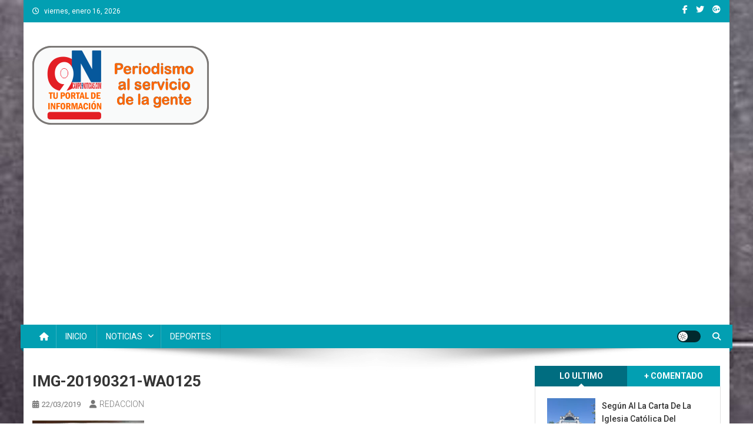

--- FILE ---
content_type: text/html; charset=utf-8
request_url: https://www.google.com/recaptcha/api2/aframe
body_size: 268
content:
<!DOCTYPE HTML><html><head><meta http-equiv="content-type" content="text/html; charset=UTF-8"></head><body><script nonce="QjQOcP-Va4BTq_1IqtzZCA">/** Anti-fraud and anti-abuse applications only. See google.com/recaptcha */ try{var clients={'sodar':'https://pagead2.googlesyndication.com/pagead/sodar?'};window.addEventListener("message",function(a){try{if(a.source===window.parent){var b=JSON.parse(a.data);var c=clients[b['id']];if(c){var d=document.createElement('img');d.src=c+b['params']+'&rc='+(localStorage.getItem("rc::a")?sessionStorage.getItem("rc::b"):"");window.document.body.appendChild(d);sessionStorage.setItem("rc::e",parseInt(sessionStorage.getItem("rc::e")||0)+1);localStorage.setItem("rc::h",'1768580411873');}}}catch(b){}});window.parent.postMessage("_grecaptcha_ready", "*");}catch(b){}</script></body></html>

--- FILE ---
content_type: application/javascript; charset=utf-8
request_url: https://fundingchoicesmessages.google.com/f/AGSKWxUxTsrb22VF3PuhQUwcCeGuz3kwuwaQpd-ewUMxCaMGMT_WS9bl55b3LEhop99XV3XWtvkkC9GFZCr7JNcE1h-CDAVKSknE34nSSvGBdUJ7rjhLiN1EwmI1Xq_HsyP_5ivFfAZme3C10E7YL8tpyOJ57irWCJ3y7yUz57lMxz3PlDRnYYurGYjmKfjg/_-advert-label-/adscroll./ero.htm-advertise//natad.
body_size: -1290
content:
window['d19b8e8b-489a-49ec-a83d-a6fc7bc36e3e'] = true;

--- FILE ---
content_type: application/javascript; charset=utf-8
request_url: https://fundingchoicesmessages.google.com/f/AGSKWxXTp5n31haRj9CMo-HcWAe9RQoaCWk6KjD1qa5I8aoAaK3Bv-jP1oErQDxL0TL9kRgRgoGzF9a_uIy0KwaZHBWL0x-iimhc8h0sG58uyGYXEsrctVebk2AWT3OrZs2Z6pVpUdEmUQ==?fccs=W251bGwsbnVsbCxudWxsLG51bGwsbnVsbCxudWxsLFsxNzY4NTgwNDExLDcxNDAwMDAwMF0sbnVsbCxudWxsLG51bGwsW251bGwsWzcsNl0sbnVsbCxudWxsLG51bGwsbnVsbCxudWxsLG51bGwsbnVsbCxudWxsLG51bGwsMV0sImh0dHBzOi8vd3d3LmNhbXBvOW5vdGljaWFzLmNvbS9pbWctMjAxOTAzMjEtd2EwMTI1LyIsbnVsbCxbWzgsIk05bGt6VWFaRHNnIl0sWzksImVuLVVTIl0sWzE2LCJbMSwxLDFdIl0sWzE5LCIyIl0sWzE3LCJbMF0iXSxbMjQsIiJdLFsyOSwiZmFsc2UiXV1d
body_size: 120
content:
if (typeof __googlefc.fcKernelManager.run === 'function') {"use strict";this.default_ContributorServingResponseClientJs=this.default_ContributorServingResponseClientJs||{};(function(_){var window=this;
try{
var np=function(a){this.A=_.t(a)};_.u(np,_.J);var op=function(a){this.A=_.t(a)};_.u(op,_.J);op.prototype.getWhitelistStatus=function(){return _.F(this,2)};var pp=function(a){this.A=_.t(a)};_.u(pp,_.J);var qp=_.Zc(pp),rp=function(a,b,c){this.B=a;this.j=_.A(b,np,1);this.l=_.A(b,_.Nk,3);this.F=_.A(b,op,4);a=this.B.location.hostname;this.D=_.Dg(this.j,2)&&_.O(this.j,2)!==""?_.O(this.j,2):a;a=new _.Og(_.Ok(this.l));this.C=new _.bh(_.q.document,this.D,a);this.console=null;this.o=new _.jp(this.B,c,a)};
rp.prototype.run=function(){if(_.O(this.j,3)){var a=this.C,b=_.O(this.j,3),c=_.dh(a),d=new _.Ug;b=_.fg(d,1,b);c=_.C(c,1,b);_.hh(a,c)}else _.eh(this.C,"FCNEC");_.lp(this.o,_.A(this.l,_.Ae,1),this.l.getDefaultConsentRevocationText(),this.l.getDefaultConsentRevocationCloseText(),this.l.getDefaultConsentRevocationAttestationText(),this.D);_.mp(this.o,_.F(this.F,1),this.F.getWhitelistStatus());var e;a=(e=this.B.googlefc)==null?void 0:e.__executeManualDeployment;a!==void 0&&typeof a==="function"&&_.Qo(this.o.G,
"manualDeploymentApi")};var sp=function(){};sp.prototype.run=function(a,b,c){var d;return _.v(function(e){d=qp(b);(new rp(a,d,c)).run();return e.return({})})};_.Rk(7,new sp);
}catch(e){_._DumpException(e)}
}).call(this,this.default_ContributorServingResponseClientJs);
// Google Inc.

//# sourceURL=/_/mss/boq-content-ads-contributor/_/js/k=boq-content-ads-contributor.ContributorServingResponseClientJs.en_US.M9lkzUaZDsg.es5.O/d=1/exm=ad_blocking_detection_executable,kernel_loader,loader_js_executable/ed=1/rs=AJlcJMzanTQvnnVdXXtZinnKRQ21NfsPog/m=cookie_refresh_executable
__googlefc.fcKernelManager.run('\x5b\x5b\x5b7,\x22\x5b\x5bnull,\\\x22campo9noticias.com\\\x22,\\\x22AKsRol_rodZMBz0Hxatxnuq-yTa7FoffzqTtGn9uA2pFfraKyKwQCSixrLcjJbMgXKkJrudXOLLWMNQUH0COY2fbrZkxZoBmaUc_tMOkikrkA7z2FzPfek0KQJMhohed9KEFelKf90s9hmoObilDDeWe4e5ov05eZA\\\\u003d\\\\u003d\\\x22\x5d,null,\x5b\x5bnull,null,null,\\\x22https:\/\/fundingchoicesmessages.google.com\/f\/AGSKWxWYHdVIfm0Hd1N-hUlyjdHOzT0qsTQZVvlMp5WdiTXOiTcsQGzJWUSg8VDnYIWh3L4i7aNb3RA4t6gDZFRmK8JXKq-Hy_H-lWCyOr1aXV2ty38mMOAlFVkOTT_sQoDmL7Gp0d9jXw\\\\u003d\\\\u003d\\\x22\x5d,null,null,\x5bnull,null,null,\\\x22https:\/\/fundingchoicesmessages.google.com\/el\/AGSKWxVlBl9e9ul-h1jJn8L5gHJRdac1Wwf5dQCJLqiwwJReImYLttVwrVW1Qzum8RhG6l7sFkYWtA_TRDVb3IVxUwYhww2QCYt0LJ5v2IHcn1wUVBVR-n_xZPG9V1VpU4l-x4Y0ivzeTw\\\\u003d\\\\u003d\\\x22\x5d,null,\x5bnull,\x5b7,6\x5d,null,null,null,null,null,null,null,null,null,1\x5d\x5d,\x5b3,1\x5d\x5d\x22\x5d\x5d,\x5bnull,null,null,\x22https:\/\/fundingchoicesmessages.google.com\/f\/AGSKWxUIpckE5iE-WeuFzv6zkYmw_ZLQeFUuYUQU2jTu_4QJ-rSDuS3OTdL381IHxHdkf_PTu_2VawUxGQF4NFi0mTdfk16XMCPQo_B6g9peL03ZAJELbubI7K-u8_mC0yylVsWtceOmCg\\u003d\\u003d\x22\x5d\x5d');}